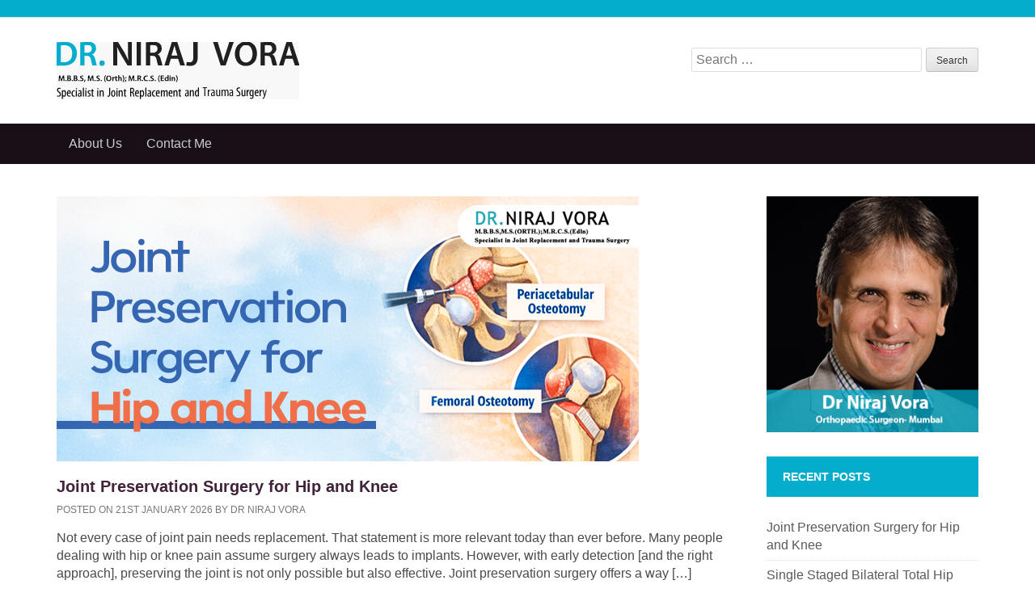

--- FILE ---
content_type: text/html; charset=UTF-8
request_url: https://www.drnirajvora.net/
body_size: 9007
content:
<!DOCTYPE html>
<html lang="en-US">
<head>
<meta charset="UTF-8">
<meta name="viewport" content="width=device-width">

<link rel="profile" href="http://gmpg.org/xfn/11">
<link rel="pingback" href="https://www.drnirajvora.net/xmlrpc.php">
<link rel="icon" href="https://www.drnirajvora.com/images/favicon.png" type="image/x-icon">

		<!-- All in One SEO 4.1.1.2 -->
		<title>Orthopaedic Surgeon in Mumbai | Hip and Knee Specialist</title>
		<meta name="description" content="Dr Niraj Vora, a leading orthopaedic surgeon in Mumbai, specializes in hip and knee surgeries. Find expert care and solutions for joint problems."/>
		<meta name="google-site-verification" content="Fc2mlTf0tOU5jyuw0Qr00aK_qwD20WS8xR5xGdr9Go8" />
		<link rel="canonical" href="https://www.drnirajvora.net/" />
		<link rel="next" href="https://www.drnirajvora.net/page/2/" />
		<script type="application/ld+json" class="aioseo-schema">
			{"@context":"https:\/\/schema.org","@graph":[{"@type":"WebSite","@id":"https:\/\/www.drnirajvora.net\/#website","url":"https:\/\/www.drnirajvora.net\/","name":"Dr Niraj Vora - Best Orthopaedic Surgeon Mumbai - Top Orthopaedic Doctor","publisher":{"@id":"https:\/\/www.drnirajvora.net\/#organization"},"potentialAction":{"@type":"SearchAction","target":"https:\/\/www.drnirajvora.net\/?s={search_term_string}","query-input":"required name=search_term_string"}},{"@type":"Organization","@id":"https:\/\/www.drnirajvora.net\/#organization","name":"Dr Niraj Vora - Best Orthopaedic Surgeon Mumbai - Top Orthopaedic Doctor","url":"https:\/\/www.drnirajvora.net\/"},{"@type":"BreadcrumbList","@id":"https:\/\/www.drnirajvora.net\/#breadcrumblist","itemListElement":[{"@type":"ListItem","@id":"https:\/\/www.drnirajvora.net\/#listItem","position":"1","item":{"@id":"https:\/\/www.drnirajvora.net\/#item","name":"Home","description":"Dr Niraj Vora, a leading orthopaedic surgeon in Mumbai, specializes in hip and knee surgeries. Find expert care and solutions for joint problems.","url":"https:\/\/www.drnirajvora.net\/"}}]},{"@type":"CollectionPage","@id":"https:\/\/www.drnirajvora.net\/#collectionpage","url":"https:\/\/www.drnirajvora.net\/","name":"Orthopaedic Surgeon in Mumbai | Hip and Knee Specialist","description":"Dr Niraj Vora, a leading orthopaedic surgeon in Mumbai, specializes in hip and knee surgeries. Find expert care and solutions for joint problems.","inLanguage":"en-US","isPartOf":{"@id":"https:\/\/www.drnirajvora.net\/#website"},"breadcrumb":{"@id":"https:\/\/www.drnirajvora.net\/#breadcrumblist"},"about":{"@id":"https:\/\/www.drnirajvora.net\/#organization"}}]}
		</script>
		<!-- All in One SEO -->

<link rel='dns-prefetch' href='//s.w.org' />
<link rel="alternate" type="application/rss+xml" title="Dr Niraj Vora - Best Orthopaedic Surgeon Mumbai - Top Orthopaedic Doctor &raquo; Feed" href="https://www.drnirajvora.net/feed/" />
<link rel="alternate" type="application/rss+xml" title="Dr Niraj Vora - Best Orthopaedic Surgeon Mumbai - Top Orthopaedic Doctor &raquo; Comments Feed" href="https://www.drnirajvora.net/comments/feed/" />
<!-- This site is powered by Shareaholic - https://shareaholic.com -->
<script type='text/javascript' data-cfasync='false'>
  //<![CDATA[
    _SHR_SETTINGS = {"endpoints":{"local_recs_url":"https:\/\/www.drnirajvora.net\/wp-admin\/admin-ajax.php?action=shareaholic_permalink_related","share_counts_url":"https:\/\/www.drnirajvora.net\/wp-admin\/admin-ajax.php?action=shareaholic_share_counts_api"}};
  //]]>
</script>
<script type='text/javascript' data-cfasync='false'
        src='//dsms0mj1bbhn4.cloudfront.net/assets/pub/shareaholic.js'
        data-shr-siteid='a2add2603debe20de2a46147c17a0ab9' async='async' >
</script>

<!-- Shareaholic Content Tags -->
<meta name='shareaholic:site_name' content='Dr Niraj Vora - Best Orthopaedic Surgeon Mumbai - Top Orthopaedic Doctor' />
<meta name='shareaholic:language' content='en-US' />
<meta name='shareaholic:article_visibility' content='private' />
<meta name='shareaholic:site_id' content='a2add2603debe20de2a46147c17a0ab9' />
<meta name='shareaholic:wp_version' content='7.9.0.0' />

<!-- Shareaholic Content Tags End -->
		<!-- This site uses the Google Analytics by MonsterInsights plugin v7.17.0 - Using Analytics tracking - https://www.monsterinsights.com/ -->
		<!-- Note: MonsterInsights is not currently configured on this site. The site owner needs to authenticate with Google Analytics in the MonsterInsights settings panel. -->
					<!-- No UA code set -->
				<!-- / Google Analytics by MonsterInsights -->
				<script type="text/javascript">
			window._wpemojiSettings = {"baseUrl":"https:\/\/s.w.org\/images\/core\/emoji\/13.0.1\/72x72\/","ext":".png","svgUrl":"https:\/\/s.w.org\/images\/core\/emoji\/13.0.1\/svg\/","svgExt":".svg","source":{"concatemoji":"https:\/\/www.drnirajvora.net\/wp-includes\/js\/wp-emoji-release.min.js?ver=5.7.14"}};
			!function(e,a,t){var n,r,o,i=a.createElement("canvas"),p=i.getContext&&i.getContext("2d");function s(e,t){var a=String.fromCharCode;p.clearRect(0,0,i.width,i.height),p.fillText(a.apply(this,e),0,0);e=i.toDataURL();return p.clearRect(0,0,i.width,i.height),p.fillText(a.apply(this,t),0,0),e===i.toDataURL()}function c(e){var t=a.createElement("script");t.src=e,t.defer=t.type="text/javascript",a.getElementsByTagName("head")[0].appendChild(t)}for(o=Array("flag","emoji"),t.supports={everything:!0,everythingExceptFlag:!0},r=0;r<o.length;r++)t.supports[o[r]]=function(e){if(!p||!p.fillText)return!1;switch(p.textBaseline="top",p.font="600 32px Arial",e){case"flag":return s([127987,65039,8205,9895,65039],[127987,65039,8203,9895,65039])?!1:!s([55356,56826,55356,56819],[55356,56826,8203,55356,56819])&&!s([55356,57332,56128,56423,56128,56418,56128,56421,56128,56430,56128,56423,56128,56447],[55356,57332,8203,56128,56423,8203,56128,56418,8203,56128,56421,8203,56128,56430,8203,56128,56423,8203,56128,56447]);case"emoji":return!s([55357,56424,8205,55356,57212],[55357,56424,8203,55356,57212])}return!1}(o[r]),t.supports.everything=t.supports.everything&&t.supports[o[r]],"flag"!==o[r]&&(t.supports.everythingExceptFlag=t.supports.everythingExceptFlag&&t.supports[o[r]]);t.supports.everythingExceptFlag=t.supports.everythingExceptFlag&&!t.supports.flag,t.DOMReady=!1,t.readyCallback=function(){t.DOMReady=!0},t.supports.everything||(n=function(){t.readyCallback()},a.addEventListener?(a.addEventListener("DOMContentLoaded",n,!1),e.addEventListener("load",n,!1)):(e.attachEvent("onload",n),a.attachEvent("onreadystatechange",function(){"complete"===a.readyState&&t.readyCallback()})),(n=t.source||{}).concatemoji?c(n.concatemoji):n.wpemoji&&n.twemoji&&(c(n.twemoji),c(n.wpemoji)))}(window,document,window._wpemojiSettings);
		</script>
		<style type="text/css">
img.wp-smiley,
img.emoji {
	display: inline !important;
	border: none !important;
	box-shadow: none !important;
	height: 1em !important;
	width: 1em !important;
	margin: 0 .07em !important;
	vertical-align: -0.1em !important;
	background: none !important;
	padding: 0 !important;
}
</style>
	<link rel='stylesheet' id='wp-block-library-css'  href='https://www.drnirajvora.net/wp-includes/css/dist/block-library/style.min.css?ver=5.7.14' type='text/css' media='all' />
<link rel='stylesheet' id='web2feel-style-css'  href='https://www.drnirajvora.net/wp-content/themes/Yegor/style.css?ver=5.7.14' type='text/css' media='all' />
<link rel='stylesheet' id='flexslider-css'  href='https://www.drnirajvora.net/wp-content/themes/Yegor/css/flexslider.css?ver=5.7.14' type='text/css' media='all' />
<link rel='stylesheet' id='bootstrap-css'  href='https://www.drnirajvora.net/wp-content/themes/Yegor/bootstrap/bootstrap.css?ver=5.7.14' type='text/css' media='all' />
<link rel='stylesheet' id='bootstrap-glyphicons-css'  href='https://www.drnirajvora.net/wp-content/themes/Yegor/css/bootstrap-glyphicons.css?ver=5.7.14' type='text/css' media='all' />
<link rel='stylesheet' id='theme-css'  href='https://www.drnirajvora.net/wp-content/themes/Yegor/css/theme.css?ver=5.7.14' type='text/css' media='all' />
<script type='text/javascript' src='https://www.drnirajvora.net/wp-includes/js/jquery/jquery.min.js?ver=3.5.1' id='jquery-core-js'></script>
<script type='text/javascript' src='https://www.drnirajvora.net/wp-includes/js/jquery/jquery-migrate.min.js?ver=3.3.2' id='jquery-migrate-js'></script>
<link rel="https://api.w.org/" href="https://www.drnirajvora.net/wp-json/" /><link rel="EditURI" type="application/rsd+xml" title="RSD" href="https://www.drnirajvora.net/xmlrpc.php?rsd" />
<link rel="wlwmanifest" type="application/wlwmanifest+xml" href="https://www.drnirajvora.net/wp-includes/wlwmanifest.xml" /> 
<meta name="generator" content="WordPress 5.7.14" />
<!-- Google tag (gtag.js) -->
<script async src="https://www.googletagmanager.com/gtag/js?id=G-62FRE6KZXQ"></script>
<script>
  window.dataLayer = window.dataLayer || [];
  function gtag(){dataLayer.push(arguments);}
  
  gtag('js', new Date());
  gtag('config', 'G-62FRE6KZXQ');
</script>
		<style type="text/css" id="wp-custom-css">
			/*
You can add your own CSS here.

Click the help icon above to learn more.
*/
a{
    color: #03adcb;
}footer.entry-meta {
    background: #f6f6f6;
    padding: 15px;
    border-left: 5px solid #03adcb;
}
#bottom{display:none;}
.site-footer p{margin-bottom:0;}		</style>
		</head>

<body class="home blog">

<div id="page" class="hfeed site">
	<div class="top-bar" style="background: #03adcb; padding: 10px;">
		<div class="container"><div class="row">
			<div class="col-md-12">
				
			</div>
		</div></div>
	</div>
	<header id="masthead" class="site-header" role="banner">
		<div class="container"> <div class="row"> 
			<div class="col-md-4">
				<div class="site-branding">

					<h1 class="site-title logo"><a class="mylogo" rel="home" href="https://www.drnirajvora.net/" title="Dr Niraj Vora &#8211; Best Orthopaedic Surgeon Mumbai &#8211; Top Orthopaedic Doctor"><img relWidth="300" relHeight="71" id="ft_logo" src="http://www.drnirajvora.net/wp-content/uploads/2017/04/logodr.gif" alt="" /></a></h1>
	
				</div>
			</div>
			<div class="col-md-8">
<div class="custom-search" style="margin-top:30px">
					<form role="search" method="get" class="search-form" action="https://www.drnirajvora.net/">
	<label>
		<span class="screen-reader-text">Search for:</span>
		<input type="search" class="search-field" placeholder="Search &hellip;" value="" name="s" title="Search for:">
	</label>
	<input type="submit" class="search-submit" value="Search">
</form>
				</div>
							</div>
		</div></div>
	</header><!-- #masthead -->
	<div class="main-menu">
		<div class="container"> <div class="row"> 
			<div class="col-md-12"> 
			<div class="mobilenavi"></div>	
				<nav id="site-navigation" class="main-navigation" role="navigation">
					<div class="topmenu"><ul id="topmenu" class="menu"><li id="menu-item-11" class="menu-item menu-item-type-custom menu-item-object-custom menu-item-11"><a href="https://www.drnirajvora.com/about.php">About Us</a></li>
<li id="menu-item-10" class="menu-item menu-item-type-custom menu-item-object-custom menu-item-10"><a href="https://www.drnirajvora.com/contact.php">Contact Me</a></li>
</ul></div>				</nav><!-- #site-navigation -->
			</div>
		</div></div>
	</div>
	
	<div id="content" class="site-content">
	
	<!--	<div class="top-feature">
		<div class="container"><div class="row">
					<ul id="top-slider">
							 	
			 		<li class="col-xs-3">
			 			
										
											<a href="https://www.drnirajvora.net/trauma-surgical-treatment-in-mumbai-all-trauma-care-procedures/"><img class="img-slide" src="https://www.drnirajvora.net/wp-content/uploads/2021/01/Dr-Niraj-blog-Trauma-surgical.png"/></a>
						
					
						<h3>Trauma Surgical Treatment in Mumbai &#8211; All Trauma Care Procedures</h3>
					
						
					
					 	
			 		<li class="col-xs-3">
			 			
										
						
					
						<h3>Best Hospitals for Joint Treatment in Mumbai</h3>
					
						
					
					 	
			 		<li class="col-xs-3">
			 			
										
						
					
						<h3>Causes for Inner Thigh Pain | Dr Niraj Vora</h3>
					
						
					
					 	
			 		<li class="col-xs-3">
			 			
										
						
					
						<h3>Shoulder Replacement Surgery | Dr Niraj Vora</h3>
					
						
					
					 	
			 		<li class="col-xs-3">
			 			
										
						
					
						<h3>Common Causes of Chronic Knee Pain by Dr Niraj Vora</h3>
					
						
					
					 	
			 		<li class="col-xs-3">
			 			
										
						
					
						<h3>Occupational Therapy for Wrist Fracture By Dr. Niraj Vora</h3>
					
						
					
					 	
			 		<li class="col-xs-3">
			 			
										
						
					
						<h3>How to Treat the Most Common Sports Injuries</h3>
					
						
					
					 	
			 		<li class="col-xs-3">
			 			
										
						
					
						<h3>Musculoskeletal Problems in Children &#8211; Dr. Niraj Vora</h3>
					
						
					
					 	
			 		<li class="col-xs-3">
			 			
										
						
					
						<h3>Understand &#038; Recognize the Ways in which Trauma Affects Children</h3>
					
						
					
					 	
			 		<li class="col-xs-3">
			 			
										
						
					
						<h3>Be Careful When You Hold or Carry Your Child’s Hand</h3>
					
						
					
								    		
		  </li>
		</ul>
		<div class="clearfix"></div>
		<div class="slide-pagination" id="top-page"></div>

		</div></div>
	</div> -->	
	<div class="container"><div class="row">
	<div id="primary" class="content-area col-md-9">
		<main id="main" class="site-main row" role="main">
		
	
		
		<div class="latest-posts">
		
						
				
<article id="post-676" class="col-md-12 col-sm-12 post-676 post type-post status-publish format-standard has-post-thumbnail hentry category-hip-and-knee tag-dr-niraj-vora tag-hip-and-knee-pain-treatment-without-replacement tag-joint-preservation-specialist-in-india tag-orthopaedic-surgeon">

							
				<a href="https://www.drnirajvora.net/joint-preservation-surgery-for-hip-and-knee/"> <img class="img-responsive post-image" src="https://www.drnirajvora.net/wp-content/uploads/2026/01/Dr-Niraj-blog-Joint-Preservation-Surgery-for-Hip-and-Knee.png"/></a>
			

	<header class="entry-header">
		<h1 class="entry-title"><a href="https://www.drnirajvora.net/joint-preservation-surgery-for-hip-and-knee/" rel="bookmark">Joint Preservation Surgery for Hip and Knee</a></h1>
		<div class="entry-meta"> Posted on 21st January 2026 by Dr Niraj Vora </div>

	</header><!-- .entry-header -->


	<div class="entry-summary">
		<p>Not every case of joint pain needs replacement. That statement is more relevant today than ever before. Many people dealing with hip or knee pain assume surgery always leads to implants. However, with early detection [and the right approach], preserving the joint is not only possible but also effective. Joint preservation surgery offers a way [&hellip;]</p>
	</div><!-- .entry-summary -->
	

</article><!-- #post-## -->

			
				
<article id="post-667" class="col-md-12 col-sm-12 post-667 post type-post status-publish format-standard has-post-thumbnail hentry category-hip-replacement-surgery tag-hip-replacement-surgery-in-india tag-hip-replacement-surgery-in-mumbai tag-single-staged-bilateral-total-hip-replacement tag-total-hip-replacement-surgery tag-total-hip-replacement-surgery-mumbai tag-total-hip-replacement-surgery-procedure-mumbai">

							
				<a href="https://www.drnirajvora.net/single-staged-bilateral-total-hip-replacement/"> <img class="img-responsive post-image" src="https://www.drnirajvora.net/wp-content/uploads/2025/09/single-staged-bilateral-total-hip-replacement-dr-niraj-vora.png"/></a>
			

	<header class="entry-header">
		<h1 class="entry-title"><a href="https://www.drnirajvora.net/single-staged-bilateral-total-hip-replacement/" rel="bookmark">Single Staged Bilateral Total Hip Replacement</a></h1>
		<div class="entry-meta"> Posted on 17th September 2025 by Dr Niraj Vora </div>

	</header><!-- .entry-header -->


	<div class="entry-summary">
		<p>When both hips are damaged, daily life becomes difficult. Walking becomes painful. Climbing stairs feels like a challenge. Even simple tasks like getting up from a chair take extra effort. In such cases, doing one hip at a time may not be enough. That is where single-staged bilateral total hip replacement becomes a strong choice. [&hellip;]</p>
	</div><!-- .entry-summary -->
	

</article><!-- #post-## -->

			
				
<article id="post-662" class="col-md-12 col-sm-12 post-662 post type-post status-publish format-standard has-post-thumbnail hentry category-knee-replacement-surgery tag-best-knee-replacement-surgeon-in-mumbai tag-best-robotic-knee-replacement-surgeon-in-mumbai tag-knee-replacement-doctor-in-mumbai tag-knee-replacement-surgery">

							
				<a href="https://www.drnirajvora.net/how-to-prepare-for-a-successful-knee-replacement-recovery/"> <img class="img-responsive post-image" src="https://www.drnirajvora.net/wp-content/uploads/2025/07/how-to-prepare-for-a-successful-knee-replacement-recovery.png"/></a>
			

	<header class="entry-header">
		<h1 class="entry-title"><a href="https://www.drnirajvora.net/how-to-prepare-for-a-successful-knee-replacement-recovery/" rel="bookmark">How to Prepare for a Successful Knee Replacement Recovery</a></h1>
		<div class="entry-meta"> Posted on 15th July 2025 by Dr Niraj Vora </div>

	</header><!-- .entry-header -->


	<div class="entry-summary">
		<p>Knee replacement changes lives. It reduces pain. It improves mobility. And it helps people get back to daily life. But recovery is not automatic. It needs preparation, effort, and the right guidance. You play a key role in how well your recovery goes. What you do before and after surgery matters. It affects pain levels, [&hellip;]</p>
	</div><!-- .entry-summary -->
	

</article><!-- #post-## -->

			
				
<article id="post-647" class="col-md-12 col-sm-12 post-647 post type-post status-publish format-standard has-post-thumbnail hentry category-joint-pain-treatment-mumbai tag-hip-and-knee-replacement-surgeon-in-mumbai tag-joint-replacement-surgeon-in-mumbai tag-joint-replacement-surgeon-in-western-suburbs-mumbai tag-orthopedic-surgeon-in-mumbai">

							
				<a href="https://www.drnirajvora.net/joint-replacement-surgeon-in-west-suburbs-mumbai/"> <img class="img-responsive post-image" src="https://www.drnirajvora.net/wp-content/uploads/2025/05/joint-replacement-surgeon-in-west-suburbs-mumbai.png"/></a>
			

	<header class="entry-header">
		<h1 class="entry-title"><a href="https://www.drnirajvora.net/joint-replacement-surgeon-in-west-suburbs-mumbai/" rel="bookmark">Joint Replacement Surgeon in West Suburbs Mumbai</a></h1>
		<div class="entry-meta"> Posted on 14th May 2025 by Dr Niraj Vora </div>

	</header><!-- .entry-header -->


	<div class="entry-summary">
		<p>Choosing the right joint replacement surgeon in Mumbai is challenging, and it gets tougher every year. There are plenty of joint replacement surgeons in Mumbai, and the number continues to grow rapidly. So, when someone is looking for a joint replacement surgeon in Mumbai, whether for themselves or for their kith or kin, they are [&hellip;]</p>
	</div><!-- .entry-summary -->
	

</article><!-- #post-## -->

			
				
<article id="post-639" class="col-md-12 col-sm-12 post-639 post type-post status-publish format-standard has-post-thumbnail hentry category-knee-surgeon-in-mumbai tag-knee-anatomy-ligaments tag-knee-ligament-injurie-treatment-in-mumbai tag-knee-ligament-injury-surgeon-in-mumbai tag-knee-replacement-surgeon-in-mumbai tag-knee-replacement-surgery-in-mumbai tag-ligament-injury-treatment">

							
				<a href="https://www.drnirajvora.net/knee-ligament-injuries-causes-symptoms-and-treatment/"> <img class="img-responsive post-image" src="https://www.drnirajvora.net/wp-content/uploads/2025/02/knee-ligament-injuries-causes-symptoms-and-treatment-dr-niraj-vora.png"/></a>
			

	<header class="entry-header">
		<h1 class="entry-title"><a href="https://www.drnirajvora.net/knee-ligament-injuries-causes-symptoms-and-treatment/" rel="bookmark">Knee Ligament Injuries: Causes, Symptoms and Treatment</a></h1>
		<div class="entry-meta"> Posted on 16th February 2025 by Dr Niraj Vora </div>

	</header><!-- .entry-header -->


	<div class="entry-summary">
		<p>Knee ligament injuries are among the most common types of injuries that affect people ranging from older adults to athletes to people who engage in high-impact activities. The knee joint is a complex and important structure that relies on tendons, ligaments and muscles to function. Once damage is done to these important parts, it becomes [&hellip;]</p>
	</div><!-- .entry-summary -->
	

</article><!-- #post-## -->

			
				
<article id="post-633" class="col-md-12 col-sm-12 post-633 post type-post status-publish format-standard has-post-thumbnail hentry category-knee-surgeon-in-mumbai tag-best-knee-replacement-surgeon-in-mumbai tag-best-knee-surgeon-in-mumbai tag-improve-knee-flexion-after-surgery tag-total-knee-replacement-surgery-mumbai">

							
				<a href="https://www.drnirajvora.net/how-to-improve-knee-flexion-after-surgery/"> <img class="img-responsive post-image" src="https://www.drnirajvora.net/wp-content/uploads/2024/12/how-to-improve-knee-flexion-after-surgery.png"/></a>
			

	<header class="entry-header">
		<h1 class="entry-title"><a href="https://www.drnirajvora.net/how-to-improve-knee-flexion-after-surgery/" rel="bookmark">How To Improve Knee Flexion After Surgery</a></h1>
		<div class="entry-meta"> Posted on 6th December 2024 by Dr Niraj Vora </div>

	</header><!-- .entry-header -->


	<div class="entry-summary">
		<p>The recovery process can be challenging after getting knee replacement surgery to help with mobility and relieve pain. Improving knee flexion helps ensure a full recovery and prevent long-term complications. Whether you have undergone a knee replacement, ACL reconstruction, or another procedure, rest, an improved knee flexion will let you walk, climb stairs, and perform [&hellip;]</p>
	</div><!-- .entry-summary -->
	

</article><!-- #post-## -->

			
				
<article id="post-626" class="col-md-12 col-sm-12 post-626 post type-post status-publish format-standard has-post-thumbnail hentry category-knee-surgeon-in-mumbai tag-knee-replacement-in-mumbai tag-knee-replacement-surgeon-in-mumbai tag-visionaire-knee-replacement tag-visionaire-knee-replacement-surgeon-in-mumbai">

							
				<a href="https://www.drnirajvora.net/visionaire-technology-for-high-precision-knee-surgery/"> <img class="img-responsive post-image" src="https://www.drnirajvora.net/wp-content/uploads/2024/10/visionaire-technology-for-high-precision-knee-surgery.png"/></a>
			

	<header class="entry-header">
		<h1 class="entry-title"><a href="https://www.drnirajvora.net/visionaire-technology-for-high-precision-knee-surgery/" rel="bookmark">Visionaire Technology for High-Precision Knee Surgery</a></h1>
		<div class="entry-meta"> Posted on 29th October 2024 by Dr Niraj Vora </div>

	</header><!-- .entry-header -->


	<div class="entry-summary">
		<p>Knee replacement surgery has completely transformed how we treat damaged knees. By replacing a worn-out knee with an artificial joint, orthopedic surgeons were able to effectively &#8220;turn back the clock&#8221; on patients suffering from severe knee issues. Every decade witnesses improvements in the way surgery is done, effectively enhancing its benefits because it drives the [&hellip;]</p>
	</div><!-- .entry-summary -->
	

</article><!-- #post-## -->

			
				
<article id="post-622" class="col-md-12 col-sm-12 post-622 post type-post status-publish format-standard has-post-thumbnail hentry category-knee-surgeon-in-mumbai tag-best-knee-doctor-in-mumbai tag-femoral-condyle-fracture-symptoms-and-causes tag-femoral-condyle-fractures-treatment-in-mumbai tag-knee-replacement-doctor-in-mumbai">

							
				<a href="https://www.drnirajvora.net/femoral-condyle-fractures-symptoms-causes-and-treatment/"> <img class="img-responsive post-image" src="https://www.drnirajvora.net/wp-content/uploads/2024/08/femoral-condyle-fractures-symptoms-causes-and-treatment.png"/></a>
			

	<header class="entry-header">
		<h1 class="entry-title"><a href="https://www.drnirajvora.net/femoral-condyle-fractures-symptoms-causes-and-treatment/" rel="bookmark">Femoral Condyle Fractures: Symptoms Causes and Treatment</a></h1>
		<div class="entry-meta"> Posted on 13th August 2024 by Dr Niraj Vora </div>

	</header><!-- .entry-header -->


	<div class="entry-summary">
		<p>Ever felt a sharp pain in your knee after a fall or accident? It might be more than just a simple bruise. Femoral condyle fractures, though not commonly discussed, can significantly impact your mobility and quality of life. If left untreated, these fractures can lead to severe complications, including chronic pain, joint stiffness, and even [&hellip;]</p>
	</div><!-- .entry-summary -->
	

</article><!-- #post-## -->

			
				
<article id="post-617" class="col-md-12 col-sm-12 post-617 post type-post status-publish format-standard has-post-thumbnail hentry category-hip-treatment tag-hip-abductor-tear-causes tag-hip-abductor-tear-symptoms tag-hip-abductor-tear-treatment tag-hip-replacement-surgeon-in-mumbai tag-total-hip-replacement-surgery-mumbai">

							
				<a href="https://www.drnirajvora.net/hip-abductor-tear-causes-and-symptoms/"> <img class="img-responsive post-image" src="https://www.drnirajvora.net/wp-content/uploads/2024/07/hip-abductor-tear-causes-and-symptoms-dr-niraj-vora.png"/></a>
			

	<header class="entry-header">
		<h1 class="entry-title"><a href="https://www.drnirajvora.net/hip-abductor-tear-causes-and-symptoms/" rel="bookmark">Hip Abductor Tear Causes and Symptoms</a></h1>
		<div class="entry-meta"> Posted on 15th July 2024 by Dr Niraj Vora </div>

	</header><!-- .entry-header -->


	<div class="entry-summary">
		<p>Do you feel a sharp pain on the outside of your hip, causing you to face problems while walking? These could be the signs of a torn hip abductor. Hence, damage to the specimen that moves the leg away from the body is therefore very incapacitating and can adversely interfere with mobility and the quality [&hellip;]</p>
	</div><!-- .entry-summary -->
	

</article><!-- #post-## -->

			
				
<article id="post-611" class="col-md-12 col-sm-12 post-611 post type-post status-publish format-standard has-post-thumbnail hentry category-hip-treatment tag-hip-pain-treatment-in-mumbai tag-hip-replacement-surgeon-in-mumbai tag-hip-synovial-membrane-issues tag-joint-replacement-specialist-mumbai">

							
				<a href="https://www.drnirajvora.net/diagnostic-techniques-for-hip-synovial-membrane-issues/"> <img class="img-responsive post-image" src="https://www.drnirajvora.net/wp-content/uploads/2024/05/diagnostic-techniques-for-hip-synovial-membrane-issues-dr-niraj-vora.png"/></a>
			

	<header class="entry-header">
		<h1 class="entry-title"><a href="https://www.drnirajvora.net/diagnostic-techniques-for-hip-synovial-membrane-issues/" rel="bookmark">Diagnostic Techniques for Hip Synovial Membrane Issues</a></h1>
		<div class="entry-meta"> Posted on 13th May 2024 by Dr Niraj Vora </div>

	</header><!-- .entry-header -->


	<div class="entry-summary">
		<p>Hip synovial membrane issues involve inflammation, tears, or other abnormalities affecting the synovial membrane, a thin lining that surrounds the hip joint. A synovial membrane is a thin lining that surrounds the hip joint and is responsible for lubrication and nourishment of the joint. The most frequent issues are inflammation of the synovium, synovial cysts, [&hellip;]</p>
	</div><!-- .entry-summary -->
	

</article><!-- #post-## -->

						<div class="clearfix"></div>
			<div class="col-md-12">
				<div class='paginate fab-paginate'><ul class='pagination'><li class='active'><span class='current'>1</span></li><li><a href='https://www.drnirajvora.net/page/2/' class='inactive' >2</a></li><li><a href='https://www.drnirajvora.net/page/3/' class='inactive' >3</a></li><li><a href='https://www.drnirajvora.net/page/2/'>&rsaquo;</a></li><li><a href='https://www.drnirajvora.net/page/8/'>&raquo;</a></li></ul></div>
			</div>
			

				</div>
		</main><!-- #main -->
	</div><!-- #primary -->

	<div id="secondary" class="widget-area col-md-3" role="complementary">
		<!--<div id="tabs">
	 <ul class="tabnav" id="side-tab">
	     <li><a href="#tab-1" data-toggle="tab">Popular</a></li>
	     <li><a href="#tab-2" data-toggle="tab">Recent</a></li>
	     <li><a href="#tab-3" data-toggle="tab">Random</a></li>
	 </ul>
   
	<div class="tab-content">
		<div id="tab-1" class="ctab fade tab-pane">
	  	<ul>
					<li class="clearfix"> 
						
							<a href="https://www.drnirajvora.net/joint-preservation-surgery-for-hip-and-knee/"><img src="https://www.drnirajvora.net/wp-content/uploads/2026/01/Dr-Niraj-blog-Joint-Preservation-Surgery-for-Hip-and-Knee-90x70.png"/></a>
					
			<h2><a href="https://www.drnirajvora.net/joint-preservation-surgery-for-hip-and-knee/">Joint Preservation Surgery for Hip and Knee</a></h2>
			<span> Posted on January 21, 2026</span>
			<span>  Posted by Dr Niraj Vora</span>
			</li>
			
					<li class="clearfix"> 
						
					
			<h2><a href="https://www.drnirajvora.net/dr-niraj-l-vora-a-specialist-in-trauma-surgeries/">Specialist in Trauma Surgeries | Orthopaedic Specialist</a></h2>
			<span> Posted on September 11, 2012</span>
			<span>  Posted by Dr Niraj Vora</span>
			</li>
			
					<li class="clearfix"> 
						
					
			<h2><a href="https://www.drnirajvora.net/dr-niraj-vora-consultant-at-asian-orthopaedic-institute-in-bandra/">Dr Niraj Vora – Consultant at Asian Orthopaedic Institute in Bandra</a></h2>
			<span> Posted on October 17, 2012</span>
			<span>  Posted by Dr Niraj Vora</span>
			</li>
			
					<li class="clearfix"> 
						
					
			<h2><a href="https://www.drnirajvora.net/awards-to-dr-niraj-vora/">Awards to Dr Niraj Vora</a></h2>
			<span> Posted on October 30, 2012</span>
			<span>  Posted by Dr Niraj Vora</span>
			</li>
			
					<li class="clearfix"> 
						
					
			<h2><a href="https://www.drnirajvora.net/people-like-dr-niraj-vora-on-facebook/">People Like Dr Niraj Vora on Facebook</a></h2>
			<span> Posted on November 5, 2012</span>
			<span>  Posted by Dr Niraj Vora</span>
			</li>
			
				</ul>
</div>
		
		<div id="tab-2" class="ctab fade tab-pane">
	 	<ul>
					<li class="clearfix"> 
						
							<a href="https://www.drnirajvora.net/joint-preservation-surgery-for-hip-and-knee/"><img src="https://www.drnirajvora.net/wp-content/uploads/2026/01/Dr-Niraj-blog-Joint-Preservation-Surgery-for-Hip-and-Knee-90x70.png"/></a>
					
			<h2><a href="https://www.drnirajvora.net/joint-preservation-surgery-for-hip-and-knee/">Joint Preservation Surgery for Hip and Knee</a></h2>
			<span> Posted on January 21, 2026</span>
			<span>  Posted by Dr Niraj Vora</span>
			</li>
			
					<li class="clearfix"> 
						
							<a href="https://www.drnirajvora.net/single-staged-bilateral-total-hip-replacement/"><img src="https://www.drnirajvora.net/wp-content/uploads/2025/09/single-staged-bilateral-total-hip-replacement-dr-niraj-vora-90x70.png"/></a>
					
			<h2><a href="https://www.drnirajvora.net/single-staged-bilateral-total-hip-replacement/">Single Staged Bilateral Total Hip Replacement</a></h2>
			<span> Posted on September 17, 2025</span>
			<span>  Posted by Dr Niraj Vora</span>
			</li>
			
					<li class="clearfix"> 
						
							<a href="https://www.drnirajvora.net/how-to-prepare-for-a-successful-knee-replacement-recovery/"><img src="https://www.drnirajvora.net/wp-content/uploads/2025/07/how-to-prepare-for-a-successful-knee-replacement-recovery-90x70.png"/></a>
					
			<h2><a href="https://www.drnirajvora.net/how-to-prepare-for-a-successful-knee-replacement-recovery/">How to Prepare for a Successful Knee Replacement Recovery</a></h2>
			<span> Posted on July 15, 2025</span>
			<span>  Posted by Dr Niraj Vora</span>
			</li>
			
					<li class="clearfix"> 
						
							<a href="https://www.drnirajvora.net/joint-replacement-surgeon-in-west-suburbs-mumbai/"><img src="https://www.drnirajvora.net/wp-content/uploads/2025/05/joint-replacement-surgeon-in-west-suburbs-mumbai-90x70.png"/></a>
					
			<h2><a href="https://www.drnirajvora.net/joint-replacement-surgeon-in-west-suburbs-mumbai/">Joint Replacement Surgeon in West Suburbs Mumbai</a></h2>
			<span> Posted on May 14, 2025</span>
			<span>  Posted by Dr Niraj Vora</span>
			</li>
			
					<li class="clearfix"> 
						
							<a href="https://www.drnirajvora.net/knee-ligament-injuries-causes-symptoms-and-treatment/"><img src="https://www.drnirajvora.net/wp-content/uploads/2025/02/knee-ligament-injuries-causes-symptoms-and-treatment-dr-niraj-vora-90x70.png"/></a>
					
			<h2><a href="https://www.drnirajvora.net/knee-ligament-injuries-causes-symptoms-and-treatment/">Knee Ligament Injuries: Causes, Symptoms and Treatment</a></h2>
			<span> Posted on February 16, 2025</span>
			<span>  Posted by Dr Niraj Vora</span>
			</li>
			
				</ul>

 </div>
		
		<div id="tab-3" class="ctab fade tab-pane"> 
	
	 	<ul>
					<li class="clearfix"> 
						
					
			<h2><a href="https://www.drnirajvora.net/musculoskeletal-problems-in-children-by-dr-niraj-vora/">Musculoskeletal Problems in Children &#8211; Dr. Niraj Vora</a></h2>
			<span> Posted on May 10, 2016</span>
			<span>  Posted by Dr Niraj Vora</span>
			</li>
			
					<li class="clearfix"> 
						
							<a href="https://www.drnirajvora.net/medical-risk-factors-for-joint-infection-of-the-hip-and-knee/"><img src="https://www.drnirajvora.net/wp-content/uploads/2019/03/3d-rear-view-with-knee-hip-joint-highlighted-90x70.jpg"/></a>
					
			<h2><a href="https://www.drnirajvora.net/medical-risk-factors-for-joint-infection-of-the-hip-and-knee/">Medical Risk Factors For Joint Infection Of The Hip And Knee</a></h2>
			<span> Posted on April 6, 2019</span>
			<span>  Posted by Dr Niraj Vora</span>
			</li>
			
					<li class="clearfix"> 
						
							<a href="https://www.drnirajvora.net/challenges-faced-by-elderly-individuals-in-knee-surgery/"><img src="https://www.drnirajvora.net/wp-content/uploads/2024/02/challenges-faced-by-elderly-individuals-in-knee-surgery-dr-niraj-vora-90x70.png"/></a>
					
			<h2><a href="https://www.drnirajvora.net/challenges-faced-by-elderly-individuals-in-knee-surgery/">Challenges Faced by Elderly Individuals in Knee Surgery</a></h2>
			<span> Posted on January 18, 2024</span>
			<span>  Posted by Dr Niraj Vora</span>
			</li>
			
					<li class="clearfix"> 
						
					
			<h2><a href="https://www.drnirajvora.net/understand-and-recognize-the-ways-in-which-trauma-affects-children/">Understand &#038; Recognize the Ways in which Trauma Affects Children</a></h2>
			<span> Posted on April 12, 2016</span>
			<span>  Posted by Dr Niraj Vora</span>
			</li>
			
					<li class="clearfix"> 
						
					
			<h2><a href="https://www.drnirajvora.net/dr-niraj-vora-be-careful-when-you-hold-or-carry-your-childs-hand/">Be Careful When You Hold or Carry Your Child’s Hand</a></h2>
			<span> Posted on February 13, 2015</span>
			<span>  Posted by Dr Niraj Vora</span>
			</li>
			
				</ul>

</div>
	</div>
</div> -->
	<aside id="text-4" class="widget widget_text">			<div class="textwidget"><div id="right">
<div class="textwidget aboutniraj">
<img src="http://www.drnirajvora.in/wp-content/themes/Myst/images/niraj.gif" alt="Dr Niraj Vora">
</div>

</div></div>
		</aside>
		<aside id="recent-posts-3" class="widget widget_recent_entries">
		<h1 class="widget-title">Recent Posts</h1>
		<ul>
											<li>
					<a href="https://www.drnirajvora.net/joint-preservation-surgery-for-hip-and-knee/">Joint Preservation Surgery for Hip and Knee</a>
									</li>
											<li>
					<a href="https://www.drnirajvora.net/single-staged-bilateral-total-hip-replacement/">Single Staged Bilateral Total Hip Replacement</a>
									</li>
											<li>
					<a href="https://www.drnirajvora.net/how-to-prepare-for-a-successful-knee-replacement-recovery/">How to Prepare for a Successful Knee Replacement Recovery</a>
									</li>
											<li>
					<a href="https://www.drnirajvora.net/joint-replacement-surgeon-in-west-suburbs-mumbai/">Joint Replacement Surgeon in West Suburbs Mumbai</a>
									</li>
											<li>
					<a href="https://www.drnirajvora.net/knee-ligament-injuries-causes-symptoms-and-treatment/">Knee Ligament Injuries: Causes, Symptoms and Treatment</a>
									</li>
					</ul>

		</aside><aside id="text-5" class="widget widget_text"><h1 class="widget-title">Facebook</h1>			<div class="textwidget"><iframe src="//www.facebook.com/plugins/likebox.php?href=https%3A%2F%2Fwww.facebook.com%2Fdrnirajvora&amp;width=250&amp;height=590&amp;colorscheme=light&amp;show_faces=true&amp;header=true&amp;stream=true&amp;show_border=true" scrolling="no" frameborder="0" style="border:none; overflow:hidden; width:100%; height:590px;" allowTransparency="true"></iframe></div>
		</aside>		<!-- <div class="squarebanner ">
	<h3 class="sidetitl"> Sponsors </h3>
<ul><li>
<a rel="nofollow" href=" " title=""><img src="" alt="" style="vertical-align:bottom;" /></a>
</li>			

<li>
<a rel="nofollow" href="" title=""><img src="" alt="" style="vertical-align:bottom;" /></a>
</li>

<li>
<a rel="nofollow" href="" title=""><img src="" alt="" style="vertical-align:bottom;" /></a>
</li>

<li>
<a rel="nofollow" href="" title=""><img src="" alt="" style="vertical-align:bottom;" /></a>
</li></ul>
</div> -->
		
	</div><!-- #secondary -->	</div></div>

	</div><!-- #content -->

	<div id="bottom">
	<div class="container"> <div class="row">
		
		  
				
		
	</div></div>
	</div>	
	
	<footer id="colophon" class="site-footer" role="contentinfo">
		<div class="container"> <div class="row"> 
		<div class="site-info col-md-10">
			<div class="fcred">
				<p>Copyright &copy; 2026 Dr Niraj Vora - Best Orthopaedic Surgeon Mumbai – Top Orthopaedic Doctor.</p>

			</div>		
		</div><!-- .site-info -->
		<div class="col-md-2"> <a href="#" class="go-top">Back to Top</a> </div>
		</div></div>

	</footer><!-- #colophon -->
</div><!-- #page -->


<script type="text/javascript">var elLogo = document.getElementById("ft_logo"); if (elLogo) {elLogo.style.maxHeight = elLogo.getAttribute("relHeight") ? elLogo.getAttribute("relHeight") + "px" : "100px";} if (elLogo) {elLogo.style.maxWidth = elLogo.getAttribute("relWidth") ? elLogo.getAttribute("relWidth") + "px" : "100px";}</script>	<style type="text/css">
	
		.top-feature,.main-navigation ul > li a:hover,h1.widget-title, h3.sidetitl,#side-tab{ background: #03adcb; }
		a,a:visited{ color:;}
		a:hover,a:focus,a:active { color:; }
	
	</style>
<script type='text/javascript' src='https://www.drnirajvora.net/wp-content/themes/Yegor/js/mobilemenu.js?ver=20120206' id='mobilemenu-js'></script>
<script type='text/javascript' src='https://www.drnirajvora.net/wp-content/themes/Yegor/js/flexslider.js?ver=20120206' id='flexslider-js'></script>
<script type='text/javascript' src='https://www.drnirajvora.net/wp-content/themes/Yegor/js/jquery.carouFredSel-6.2.1-packed.js?ver=20120206' id='jquery.carouFredSel-js'></script>
<script type='text/javascript' src='https://www.drnirajvora.net/wp-content/themes/Yegor/bootstrap/bootstrap.min.js?ver=20120206' id='bootstrap-js'></script>
<script type='text/javascript' src='https://www.drnirajvora.net/wp-content/themes/Yegor/js/navigation.js?ver=20120206' id='web2feel-navigation-js'></script>
<script type='text/javascript' src='https://www.drnirajvora.net/wp-content/themes/Yegor/js/custom.js?ver=20120206' id='custom-js'></script>
<script type='text/javascript' src='https://www.drnirajvora.net/wp-includes/js/wp-embed.min.js?ver=5.7.14' id='wp-embed-js'></script>

</body>
</html>
